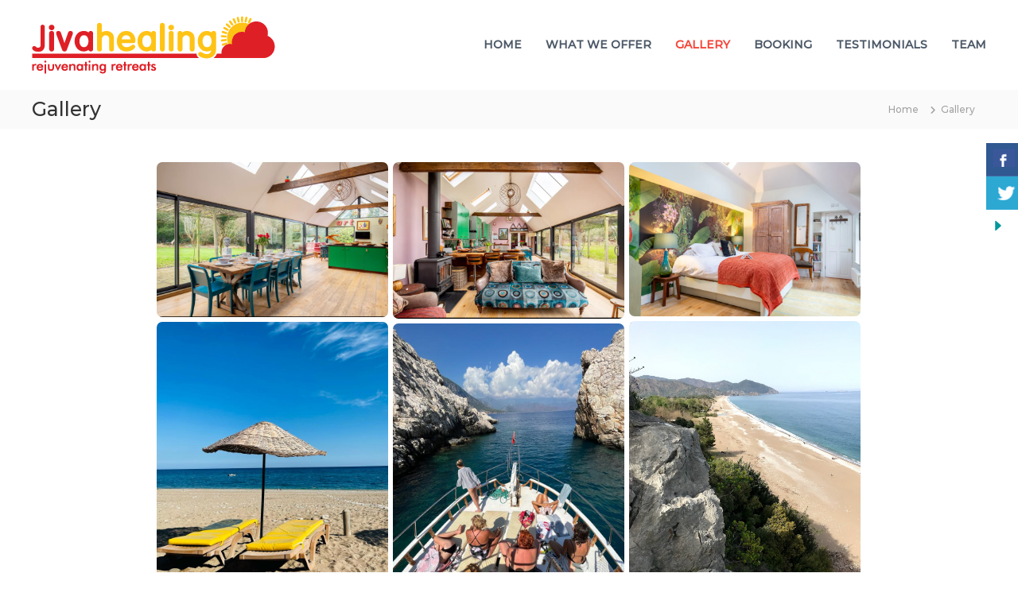

--- FILE ---
content_type: text/html; charset=UTF-8
request_url: https://jivahealing.com/gallery/
body_size: 11976
content:
<!DOCTYPE html>
<html lang="en">
<head>
<meta charset="UTF-8">
<meta name="viewport" content="width=device-width, initial-scale=1">
<link rel="profile" href="https://gmpg.org/xfn/11">

<meta name='robots' content='index, follow, max-image-preview:large, max-snippet:-1, max-video-preview:-1' />

	<!-- This site is optimized with the Yoast SEO plugin v26.8 - https://yoast.com/product/yoast-seo-wordpress/ -->
	<title>Gallery - Jiva Healing</title>
	<link rel="canonical" href="https://jivahealing.com/gallery/" />
	<meta property="og:locale" content="en_US" />
	<meta property="og:type" content="article" />
	<meta property="og:title" content="Gallery - Jiva Healing" />
	<meta property="og:url" content="https://jivahealing.com/gallery/" />
	<meta property="og:site_name" content="Jiva Healing" />
	<meta property="article:publisher" content="https://www.facebook.com/profile.php?id=100063603353682" />
	<meta property="article:modified_time" content="2023-01-05T05:07:07+00:00" />
	<meta property="og:image" content="https://jivahealing.com/wp-content/uploads/2023/01/Brock-kitchen-2.png" />
	<meta name="twitter:card" content="summary_large_image" />
	<meta name="twitter:label1" content="Est. reading time" />
	<meta name="twitter:data1" content="7 minutes" />
	<script type="application/ld+json" class="yoast-schema-graph">{"@context":"https://schema.org","@graph":[{"@type":"WebPage","@id":"https://jivahealing.com/gallery/","url":"https://jivahealing.com/gallery/","name":"Gallery - Jiva Healing","isPartOf":{"@id":"https://jivahealing.com/#website"},"primaryImageOfPage":{"@id":"https://jivahealing.com/gallery/#primaryimage"},"image":{"@id":"https://jivahealing.com/gallery/#primaryimage"},"thumbnailUrl":"https://jivahealing.com/wp-content/uploads/2023/01/Brock-kitchen-2.png","datePublished":"2020-02-27T07:04:51+00:00","dateModified":"2023-01-05T05:07:07+00:00","breadcrumb":{"@id":"https://jivahealing.com/gallery/#breadcrumb"},"inLanguage":"en","potentialAction":[{"@type":"ReadAction","target":["https://jivahealing.com/gallery/"]}]},{"@type":"ImageObject","inLanguage":"en","@id":"https://jivahealing.com/gallery/#primaryimage","url":"https://jivahealing.com/wp-content/uploads/2023/01/Brock-kitchen-2.png","contentUrl":"https://jivahealing.com/wp-content/uploads/2023/01/Brock-kitchen-2.png","width":1680,"height":1124},{"@type":"BreadcrumbList","@id":"https://jivahealing.com/gallery/#breadcrumb","itemListElement":[{"@type":"ListItem","position":1,"name":"Home","item":"https://jivahealing.com/"},{"@type":"ListItem","position":2,"name":"Gallery"}]},{"@type":"WebSite","@id":"https://jivahealing.com/#website","url":"https://jivahealing.com/","name":"Jiva Healing","description":"Rejuvenating Retreats","publisher":{"@id":"https://jivahealing.com/#organization"},"potentialAction":[{"@type":"SearchAction","target":{"@type":"EntryPoint","urlTemplate":"https://jivahealing.com/?s={search_term_string}"},"query-input":{"@type":"PropertyValueSpecification","valueRequired":true,"valueName":"search_term_string"}}],"inLanguage":"en"},{"@type":"Organization","@id":"https://jivahealing.com/#organization","name":"Jiva Healing","url":"https://jivahealing.com/","logo":{"@type":"ImageObject","inLanguage":"en","@id":"https://jivahealing.com/#/schema/logo/image/","url":"https://jivahealing.com/wp-content/uploads/2020/02/jiva_healing_new_logo.gif","contentUrl":"https://jivahealing.com/wp-content/uploads/2020/02/jiva_healing_new_logo.gif","width":306,"height":73,"caption":"Jiva Healing"},"image":{"@id":"https://jivahealing.com/#/schema/logo/image/"},"sameAs":["https://www.facebook.com/profile.php?id=100063603353682"]}]}</script>
	<!-- / Yoast SEO plugin. -->


<link rel="alternate" type="application/rss+xml" title="Jiva Healing &raquo; Feed" href="https://jivahealing.com/feed/" />
<link rel="alternate" title="oEmbed (JSON)" type="application/json+oembed" href="https://jivahealing.com/wp-json/oembed/1.0/embed?url=https%3A%2F%2Fjivahealing.com%2Fgallery%2F" />
<link rel="alternate" title="oEmbed (XML)" type="text/xml+oembed" href="https://jivahealing.com/wp-json/oembed/1.0/embed?url=https%3A%2F%2Fjivahealing.com%2Fgallery%2F&#038;format=xml" />
<style id='wp-img-auto-sizes-contain-inline-css' type='text/css'>
img:is([sizes=auto i],[sizes^="auto," i]){contain-intrinsic-size:3000px 1500px}
/*# sourceURL=wp-img-auto-sizes-contain-inline-css */
</style>
<style id='wp-block-library-inline-css' type='text/css'>
:root{--wp-block-synced-color:#7a00df;--wp-block-synced-color--rgb:122,0,223;--wp-bound-block-color:var(--wp-block-synced-color);--wp-editor-canvas-background:#ddd;--wp-admin-theme-color:#007cba;--wp-admin-theme-color--rgb:0,124,186;--wp-admin-theme-color-darker-10:#006ba1;--wp-admin-theme-color-darker-10--rgb:0,107,160.5;--wp-admin-theme-color-darker-20:#005a87;--wp-admin-theme-color-darker-20--rgb:0,90,135;--wp-admin-border-width-focus:2px}@media (min-resolution:192dpi){:root{--wp-admin-border-width-focus:1.5px}}.wp-element-button{cursor:pointer}:root .has-very-light-gray-background-color{background-color:#eee}:root .has-very-dark-gray-background-color{background-color:#313131}:root .has-very-light-gray-color{color:#eee}:root .has-very-dark-gray-color{color:#313131}:root .has-vivid-green-cyan-to-vivid-cyan-blue-gradient-background{background:linear-gradient(135deg,#00d084,#0693e3)}:root .has-purple-crush-gradient-background{background:linear-gradient(135deg,#34e2e4,#4721fb 50%,#ab1dfe)}:root .has-hazy-dawn-gradient-background{background:linear-gradient(135deg,#faaca8,#dad0ec)}:root .has-subdued-olive-gradient-background{background:linear-gradient(135deg,#fafae1,#67a671)}:root .has-atomic-cream-gradient-background{background:linear-gradient(135deg,#fdd79a,#004a59)}:root .has-nightshade-gradient-background{background:linear-gradient(135deg,#330968,#31cdcf)}:root .has-midnight-gradient-background{background:linear-gradient(135deg,#020381,#2874fc)}:root{--wp--preset--font-size--normal:16px;--wp--preset--font-size--huge:42px}.has-regular-font-size{font-size:1em}.has-larger-font-size{font-size:2.625em}.has-normal-font-size{font-size:var(--wp--preset--font-size--normal)}.has-huge-font-size{font-size:var(--wp--preset--font-size--huge)}.has-text-align-center{text-align:center}.has-text-align-left{text-align:left}.has-text-align-right{text-align:right}.has-fit-text{white-space:nowrap!important}#end-resizable-editor-section{display:none}.aligncenter{clear:both}.items-justified-left{justify-content:flex-start}.items-justified-center{justify-content:center}.items-justified-right{justify-content:flex-end}.items-justified-space-between{justify-content:space-between}.screen-reader-text{border:0;clip-path:inset(50%);height:1px;margin:-1px;overflow:hidden;padding:0;position:absolute;width:1px;word-wrap:normal!important}.screen-reader-text:focus{background-color:#ddd;clip-path:none;color:#444;display:block;font-size:1em;height:auto;left:5px;line-height:normal;padding:15px 23px 14px;text-decoration:none;top:5px;width:auto;z-index:100000}html :where(.has-border-color){border-style:solid}html :where([style*=border-top-color]){border-top-style:solid}html :where([style*=border-right-color]){border-right-style:solid}html :where([style*=border-bottom-color]){border-bottom-style:solid}html :where([style*=border-left-color]){border-left-style:solid}html :where([style*=border-width]){border-style:solid}html :where([style*=border-top-width]){border-top-style:solid}html :where([style*=border-right-width]){border-right-style:solid}html :where([style*=border-bottom-width]){border-bottom-style:solid}html :where([style*=border-left-width]){border-left-style:solid}html :where(img[class*=wp-image-]){height:auto;max-width:100%}:where(figure){margin:0 0 1em}html :where(.is-position-sticky){--wp-admin--admin-bar--position-offset:var(--wp-admin--admin-bar--height,0px)}@media screen and (max-width:600px){html :where(.is-position-sticky){--wp-admin--admin-bar--position-offset:0px}}

/*# sourceURL=wp-block-library-inline-css */
</style><link rel='stylesheet' id='coblocks-frontend-css' href='https://jivahealing.com/wp-content/plugins/coblocks/dist/style-coblocks-1.css?ver=3.1.16' type='text/css' media='all' />
<style id='global-styles-inline-css' type='text/css'>
:root{--wp--preset--aspect-ratio--square: 1;--wp--preset--aspect-ratio--4-3: 4/3;--wp--preset--aspect-ratio--3-4: 3/4;--wp--preset--aspect-ratio--3-2: 3/2;--wp--preset--aspect-ratio--2-3: 2/3;--wp--preset--aspect-ratio--16-9: 16/9;--wp--preset--aspect-ratio--9-16: 9/16;--wp--preset--color--black: #000000;--wp--preset--color--cyan-bluish-gray: #abb8c3;--wp--preset--color--white: #ffffff;--wp--preset--color--pale-pink: #f78da7;--wp--preset--color--vivid-red: #cf2e2e;--wp--preset--color--luminous-vivid-orange: #ff6900;--wp--preset--color--luminous-vivid-amber: #fcb900;--wp--preset--color--light-green-cyan: #7bdcb5;--wp--preset--color--vivid-green-cyan: #00d084;--wp--preset--color--pale-cyan-blue: #8ed1fc;--wp--preset--color--vivid-cyan-blue: #0693e3;--wp--preset--color--vivid-purple: #9b51e0;--wp--preset--gradient--vivid-cyan-blue-to-vivid-purple: linear-gradient(135deg,rgb(6,147,227) 0%,rgb(155,81,224) 100%);--wp--preset--gradient--light-green-cyan-to-vivid-green-cyan: linear-gradient(135deg,rgb(122,220,180) 0%,rgb(0,208,130) 100%);--wp--preset--gradient--luminous-vivid-amber-to-luminous-vivid-orange: linear-gradient(135deg,rgb(252,185,0) 0%,rgb(255,105,0) 100%);--wp--preset--gradient--luminous-vivid-orange-to-vivid-red: linear-gradient(135deg,rgb(255,105,0) 0%,rgb(207,46,46) 100%);--wp--preset--gradient--very-light-gray-to-cyan-bluish-gray: linear-gradient(135deg,rgb(238,238,238) 0%,rgb(169,184,195) 100%);--wp--preset--gradient--cool-to-warm-spectrum: linear-gradient(135deg,rgb(74,234,220) 0%,rgb(151,120,209) 20%,rgb(207,42,186) 40%,rgb(238,44,130) 60%,rgb(251,105,98) 80%,rgb(254,248,76) 100%);--wp--preset--gradient--blush-light-purple: linear-gradient(135deg,rgb(255,206,236) 0%,rgb(152,150,240) 100%);--wp--preset--gradient--blush-bordeaux: linear-gradient(135deg,rgb(254,205,165) 0%,rgb(254,45,45) 50%,rgb(107,0,62) 100%);--wp--preset--gradient--luminous-dusk: linear-gradient(135deg,rgb(255,203,112) 0%,rgb(199,81,192) 50%,rgb(65,88,208) 100%);--wp--preset--gradient--pale-ocean: linear-gradient(135deg,rgb(255,245,203) 0%,rgb(182,227,212) 50%,rgb(51,167,181) 100%);--wp--preset--gradient--electric-grass: linear-gradient(135deg,rgb(202,248,128) 0%,rgb(113,206,126) 100%);--wp--preset--gradient--midnight: linear-gradient(135deg,rgb(2,3,129) 0%,rgb(40,116,252) 100%);--wp--preset--font-size--small: 13px;--wp--preset--font-size--medium: 20px;--wp--preset--font-size--large: 36px;--wp--preset--font-size--x-large: 42px;--wp--preset--spacing--20: 0.44rem;--wp--preset--spacing--30: 0.67rem;--wp--preset--spacing--40: 1rem;--wp--preset--spacing--50: 1.5rem;--wp--preset--spacing--60: 2.25rem;--wp--preset--spacing--70: 3.38rem;--wp--preset--spacing--80: 5.06rem;--wp--preset--shadow--natural: 6px 6px 9px rgba(0, 0, 0, 0.2);--wp--preset--shadow--deep: 12px 12px 50px rgba(0, 0, 0, 0.4);--wp--preset--shadow--sharp: 6px 6px 0px rgba(0, 0, 0, 0.2);--wp--preset--shadow--outlined: 6px 6px 0px -3px rgb(255, 255, 255), 6px 6px rgb(0, 0, 0);--wp--preset--shadow--crisp: 6px 6px 0px rgb(0, 0, 0);}:where(.is-layout-flex){gap: 0.5em;}:where(.is-layout-grid){gap: 0.5em;}body .is-layout-flex{display: flex;}.is-layout-flex{flex-wrap: wrap;align-items: center;}.is-layout-flex > :is(*, div){margin: 0;}body .is-layout-grid{display: grid;}.is-layout-grid > :is(*, div){margin: 0;}:where(.wp-block-columns.is-layout-flex){gap: 2em;}:where(.wp-block-columns.is-layout-grid){gap: 2em;}:where(.wp-block-post-template.is-layout-flex){gap: 1.25em;}:where(.wp-block-post-template.is-layout-grid){gap: 1.25em;}.has-black-color{color: var(--wp--preset--color--black) !important;}.has-cyan-bluish-gray-color{color: var(--wp--preset--color--cyan-bluish-gray) !important;}.has-white-color{color: var(--wp--preset--color--white) !important;}.has-pale-pink-color{color: var(--wp--preset--color--pale-pink) !important;}.has-vivid-red-color{color: var(--wp--preset--color--vivid-red) !important;}.has-luminous-vivid-orange-color{color: var(--wp--preset--color--luminous-vivid-orange) !important;}.has-luminous-vivid-amber-color{color: var(--wp--preset--color--luminous-vivid-amber) !important;}.has-light-green-cyan-color{color: var(--wp--preset--color--light-green-cyan) !important;}.has-vivid-green-cyan-color{color: var(--wp--preset--color--vivid-green-cyan) !important;}.has-pale-cyan-blue-color{color: var(--wp--preset--color--pale-cyan-blue) !important;}.has-vivid-cyan-blue-color{color: var(--wp--preset--color--vivid-cyan-blue) !important;}.has-vivid-purple-color{color: var(--wp--preset--color--vivid-purple) !important;}.has-black-background-color{background-color: var(--wp--preset--color--black) !important;}.has-cyan-bluish-gray-background-color{background-color: var(--wp--preset--color--cyan-bluish-gray) !important;}.has-white-background-color{background-color: var(--wp--preset--color--white) !important;}.has-pale-pink-background-color{background-color: var(--wp--preset--color--pale-pink) !important;}.has-vivid-red-background-color{background-color: var(--wp--preset--color--vivid-red) !important;}.has-luminous-vivid-orange-background-color{background-color: var(--wp--preset--color--luminous-vivid-orange) !important;}.has-luminous-vivid-amber-background-color{background-color: var(--wp--preset--color--luminous-vivid-amber) !important;}.has-light-green-cyan-background-color{background-color: var(--wp--preset--color--light-green-cyan) !important;}.has-vivid-green-cyan-background-color{background-color: var(--wp--preset--color--vivid-green-cyan) !important;}.has-pale-cyan-blue-background-color{background-color: var(--wp--preset--color--pale-cyan-blue) !important;}.has-vivid-cyan-blue-background-color{background-color: var(--wp--preset--color--vivid-cyan-blue) !important;}.has-vivid-purple-background-color{background-color: var(--wp--preset--color--vivid-purple) !important;}.has-black-border-color{border-color: var(--wp--preset--color--black) !important;}.has-cyan-bluish-gray-border-color{border-color: var(--wp--preset--color--cyan-bluish-gray) !important;}.has-white-border-color{border-color: var(--wp--preset--color--white) !important;}.has-pale-pink-border-color{border-color: var(--wp--preset--color--pale-pink) !important;}.has-vivid-red-border-color{border-color: var(--wp--preset--color--vivid-red) !important;}.has-luminous-vivid-orange-border-color{border-color: var(--wp--preset--color--luminous-vivid-orange) !important;}.has-luminous-vivid-amber-border-color{border-color: var(--wp--preset--color--luminous-vivid-amber) !important;}.has-light-green-cyan-border-color{border-color: var(--wp--preset--color--light-green-cyan) !important;}.has-vivid-green-cyan-border-color{border-color: var(--wp--preset--color--vivid-green-cyan) !important;}.has-pale-cyan-blue-border-color{border-color: var(--wp--preset--color--pale-cyan-blue) !important;}.has-vivid-cyan-blue-border-color{border-color: var(--wp--preset--color--vivid-cyan-blue) !important;}.has-vivid-purple-border-color{border-color: var(--wp--preset--color--vivid-purple) !important;}.has-vivid-cyan-blue-to-vivid-purple-gradient-background{background: var(--wp--preset--gradient--vivid-cyan-blue-to-vivid-purple) !important;}.has-light-green-cyan-to-vivid-green-cyan-gradient-background{background: var(--wp--preset--gradient--light-green-cyan-to-vivid-green-cyan) !important;}.has-luminous-vivid-amber-to-luminous-vivid-orange-gradient-background{background: var(--wp--preset--gradient--luminous-vivid-amber-to-luminous-vivid-orange) !important;}.has-luminous-vivid-orange-to-vivid-red-gradient-background{background: var(--wp--preset--gradient--luminous-vivid-orange-to-vivid-red) !important;}.has-very-light-gray-to-cyan-bluish-gray-gradient-background{background: var(--wp--preset--gradient--very-light-gray-to-cyan-bluish-gray) !important;}.has-cool-to-warm-spectrum-gradient-background{background: var(--wp--preset--gradient--cool-to-warm-spectrum) !important;}.has-blush-light-purple-gradient-background{background: var(--wp--preset--gradient--blush-light-purple) !important;}.has-blush-bordeaux-gradient-background{background: var(--wp--preset--gradient--blush-bordeaux) !important;}.has-luminous-dusk-gradient-background{background: var(--wp--preset--gradient--luminous-dusk) !important;}.has-pale-ocean-gradient-background{background: var(--wp--preset--gradient--pale-ocean) !important;}.has-electric-grass-gradient-background{background: var(--wp--preset--gradient--electric-grass) !important;}.has-midnight-gradient-background{background: var(--wp--preset--gradient--midnight) !important;}.has-small-font-size{font-size: var(--wp--preset--font-size--small) !important;}.has-medium-font-size{font-size: var(--wp--preset--font-size--medium) !important;}.has-large-font-size{font-size: var(--wp--preset--font-size--large) !important;}.has-x-large-font-size{font-size: var(--wp--preset--font-size--x-large) !important;}
/*# sourceURL=global-styles-inline-css */
</style>

<style id='classic-theme-styles-inline-css' type='text/css'>
/*! This file is auto-generated */
.wp-block-button__link{color:#fff;background-color:#32373c;border-radius:9999px;box-shadow:none;text-decoration:none;padding:calc(.667em + 2px) calc(1.333em + 2px);font-size:1.125em}.wp-block-file__button{background:#32373c;color:#fff;text-decoration:none}
/*# sourceURL=/wp-includes/css/classic-themes.min.css */
</style>
<link rel='stylesheet' id='coblocks-extensions-css' href='https://jivahealing.com/wp-content/plugins/coblocks/dist/style-coblocks-extensions.css?ver=3.1.16' type='text/css' media='all' />
<link rel='stylesheet' id='coblocks-animation-css' href='https://jivahealing.com/wp-content/plugins/coblocks/dist/style-coblocks-animation.css?ver=2677611078ee87eb3b1c' type='text/css' media='all' />
<link rel='stylesheet' id='csbwf_sidebar_style-css' href='https://jivahealing.com/wp-content/plugins/custom-share-buttons-with-floating-sidebar/css/csbwfs.css?ver=6.9' type='text/css' media='all' />
<link rel='stylesheet' id='wp-components-css' href='https://jivahealing.com/wp-includes/css/dist/components/style.min.css?ver=6.9' type='text/css' media='all' />
<link rel='stylesheet' id='godaddy-styles-css' href='https://jivahealing.com/wp-content/plugins/coblocks/includes/Dependencies/GoDaddy/Styles/build/latest.css?ver=2.0.2' type='text/css' media='all' />
<link rel='stylesheet' id='font-awesome-4-css' href='https://jivahealing.com/wp-content/themes/flash/css/v4-shims.min.css?ver=4.7.0' type='text/css' media='all' />
<link rel='stylesheet' id='font-awesome-all-css' href='https://jivahealing.com/wp-content/themes/flash/css/all.min.css?ver=6.7.2' type='text/css' media='all' />
<link rel='stylesheet' id='font-awesome-solid-css' href='https://jivahealing.com/wp-content/themes/flash/css/solid.min.css?ver=6.7.2' type='text/css' media='all' />
<link rel='stylesheet' id='font-awesome-regular-css' href='https://jivahealing.com/wp-content/themes/flash/css/regular.min.css?ver=6.7.2' type='text/css' media='all' />
<link rel='stylesheet' id='font-awesome-brands-css' href='https://jivahealing.com/wp-content/themes/flash/css/brands.min.css?ver=6.7.2' type='text/css' media='all' />
<link rel='stylesheet' id='flash-style-css' href='https://jivahealing.com/wp-content/themes/flash/style.css?ver=6.9' type='text/css' media='all' />
<style id='flash-style-inline-css' type='text/css'>
	/* Predefined Color Schemes CSS */

	/* Background Color */
	body {
		background-color: #ffffff;
	}

	/* Link Color */
	#site-navigation ul li:hover > a, #site-navigation ul li.current-menu-item > a, #site-navigation ul li.current_page_item > a, #site-navigation ul li.current_page_ancestor > a, #site-navigation ul li.current-menu-ancestor > a, #site-navigation ul.sub-menu li:hover > a,#site-navigation ul li ul.sub-menu li.menu-item-has-children ul li:hover > a,#site-navigation ul li ul.sub-menu li.menu-item-has-children:hover > .menu-item,body.transparent #masthead .header-bottom #site-navigation ul li:hover > .menu-item,body.transparent #masthead .header-bottom #site-navigation ul li:hover > a,body.transparent #masthead .header-bottom #site-navigation ul.sub-menu li:hover > a,body.transparent #masthead .header-bottom #site-navigation ul.sub-menu li.menu-item-has-children ul li:hover > a,body.transparent.header-sticky #masthead-sticky-wrapper #masthead .header-bottom #site-navigation ul.sub-menu li > a:hover,.tg-service-widget .service-title-wrap a:hover,.tg-service-widget .service-more,.feature-product-section .button-group button:hover ,.fun-facts-section .fun-facts-icon-wrap,.fun-facts-section .tg-fun-facts-widget.tg-fun-facts-layout-2 .counter-wrapper,.blog-section .tg-blog-widget-layout-2 .blog-content .read-more-container .read-more a,footer.footer-layout #top-footer .widget-title::first-letter,footer.footer-layout #top-footer .widget ul li a:hover,footer.footer-layout #bottom-footer .copyright .copyright-text a:hover,footer.footer-layout #bottom-footer .footer-menu ul li a:hover,.archive #primary .entry-content-block h2.entry-title a:hover,.blog #primary .entry-content-block h2.entry-title a:hover,#secondary .widget ul li a:hover,.woocommerce-Price-amount.amount,.team-wrapper .team-content-wrapper .team-social a:hover,.testimonial-container .testimonial-wrapper .testimonial-slide .testominial-content-wrapper .testimonial-icon,.footer-menu li a:hover,.tg-feature-product-filter-layout .button.is-checked:hover,.testimonial-container .testimonial-icon,#site-navigation ul li.menu-item-has-children:hover > .sub-toggle,#secondary .widget ul li a,#comments .comment-list article.comment-body .reply a,.tg-slider-widget .btn-wrapper a{
		color: #F54337;
	}

	.feature-product-section .tg-feature-product-layout-2 .tg-container .tg-column-wrapper .tg-feature-product-widget .featured-image-desc, #respond #commentform .form-submit input:hover, .blog-section .tg-blog-widget-layout-1 .tg-blog-widget:hover,#scroll-up,.header-bottom .search-wrap .search-box .searchform .btn:hover,.header-bottom .cart-wrap .flash-cart-views a span,body.transparent #masthead .header-bottom #site-navigation ul li a::before,.tg-slider-widget.slider-dark .btn-wrapper a:hover,.section-title:after,.about-section .about-content-wrapper .btn-wrapper a,.tg-service-widget .service-icon-wrap,.team-wrapper .team-content-wrapper .team-designation:after,.call-to-action-section .btn-wrapper a:hover,.blog-section .tg-blog-widget-layout-1:hover,.blog-section .tg-blog-widget-layout-2 .post-image .entry-date,.blog-section .tg-blog-widget-layout-2 .blog-content .post-readmore,.pricing-table-section .tg-pricing-table-widget:hover,.pricing-table-section .tg-pricing-table-widget.tg-pricing-table-layout-2 .pricing,.pricing-table-section .tg-pricing-table-widget.tg-pricing-table-layout-2 .btn-wrapper a,footer.footer-layout #top-footer .widget_tag_cloud .tagcloud a:hover,#secondary .widget-title:after,#secondary .searchform .btn:hover,#primary .searchform .btn:hover,  #respond #commentform .form-submit input,.woocommerce ul.products li.product .onsale,.woocommerce ul.products li.product .button,.woocommerce #respond input#submit.alt,.woocommerce a.button.alt,.woocommerce button.button.alt,.woocommerce input.button.alt,.added_to_cart.wc-forward,.testimonial-container .swiper-pagination.testimonial-pager .swiper-pagination-bullet:hover, .testimonial-container .swiper-pagination.testimonial-pager .swiper-pagination-bullet.swiper-pagination-bullet-active,.header-bottom .searchform .btn,.navigation .nav-links a:hover, .bttn:hover, button, input[type="button"]:hover, input[type="reset"]:hover, input[type="submit"]:hover,.tg-slider-widget .btn-wrapper a:hover  {
		background-color: #F54337;
	}
	body.transparent.header-sticky #masthead-sticky-wrapper #masthead .header-bottom .search-wrap .search-icon:hover, body.transparent #masthead .header-bottom .search-wrap .search-icon:hover, .header-bottom .search-wrap .search-icon:hover,#comments .comment-list article.comment-body .reply a::before,.tg-slider-widget .btn-wrapper a, .tg-slider-widget .btn-wrapper a:hover {
	  border-color: #F54337;
	}
	body.transparent.header-sticky #masthead-sticky-wrapper.is-sticky #masthead .header-bottom #site-navigation ul li.current-flash-item a,#site-navigation ul li.current-flash-item a, body.transparent.header-sticky #masthead-sticky-wrapper #masthead .header-bottom .search-wrap .search-icon:hover, body.transparent #masthead .header-bottom .search-wrap .search-icon:hover, .header-bottom .search-wrap .search-icon:hover {
	  color: #F54337;
	}
	.tg-slider-widget.slider-dark .btn-wrapper a:hover,.call-to-action-section .btn-wrapper a:hover,footer.footer-layout #top-footer .widget_tag_cloud .tagcloud a:hover {
		border-color: #F54337;
	}
	body.transparent.header-sticky #masthead-sticky-wrapper #masthead .header-bottom #site-navigation ul li:hover > a,body.transparent #masthead .header-bottom #site-navigation ul li:hover .sub-toggle{
		color: #F54337;
	}

	.tg-service-widget .service-icon-wrap:after{
			border-top-color: #F54337;
		}

	.feature-product-section .tg-feature-product-widget .featured-image-desc::before,.blog-section .row:nth-child(odd) .tg-blog-widget:hover .post-image::before,.blog-section .row:nth-child(2n) .tg-blog-widget:hover .post-image::before{
			border-right-color: #F54337;
		}

	.feature-product-section .tg-feature-product-widget .featured-image-desc::before,.blog-section .row:nth-child(odd) .tg-blog-widget:hover .post-image::before,footer.footer-layout #top-footer .widget-title{
		border-left-color: #F54337;
	}

	/* Main Text Color */
	.tg-slider-widget .swiper-button-next::before,.tg-slider-widget .swiper-button-prev::before,.tg-slider-widget .caption-title,.section-title-wrapper .section-title,.tg-service-widget .service-title-wrap a ,.team-wrapper .team-content-wrapper .team-title a,.testimonial-container .testimonial-wrapper .testimonial-slide .testimonial-client-detail .client-detail-block .testimonial-title,.blog-section .row:nth-child(odd) .blog-content .entry-title a,.blog-section .row:nth-child(even) .blog-content .entry-title a,.blog-section .tg-blog-widget:hover .blog-content .entry-title a:hover,.blog-section .tg-blog-widget-layout-2 .tg-blog-widget:hover .blog-content .entry-title a,.pricing-table-section .tg-pricing-table-widget .pricing-table-title ,.pricing-table-section .tg-pricing-table-widget .pricing,.pricing-table-section .tg-pricing-table-widget .btn-wrapper a,.pricing-table-section .tg-pricing-table-widget.standard .popular-batch,.single-post #primary .author-description .author-description-block .author-title,.section-title-wrapper .section-title,.tg-service-widget .service-title-wrap a,.tg-service-widget .service-title-wrap a,.blog-section .tg-blog-widget-layout-2 .entry-title a,.entry-content-block .entry-title a,.blog #primary .entry-content-block .entry-content,.breadcrumb-trail.breadcrumbs .trail-title,#secondary .widget-title,#secondary .widget ul li,.archive #primary .entry-content-block .entry-content,.entry-content, .entry-summary,#comments .comments-title,#comments .comment-list article.comment-body .comment-content,.comment-reply-title,.search .entry-title a,.section-title,.blog-section .row:nth-child(odd) .entry-summary,.blog-section .row:nth-child(even) .entry-summary,.blog-wrapper .entry-title a,.tg-blog-widget-layout-3 .entry-title a,.feature-product-section .tg-feature-product-widget .feature-title-wrap a,.team-wrapper .team-title,.testimonial-container .testimonial-content{
		color: #333333;
	}

	.header-bottom .search-wrap .search-box .searchform .btn,.testimonial-container .swiper-pagination.testimonial-pager .swiper-pagination-bullet{
		background-color: #333333;
	}

	.feature-product-section .tg-feature-product-layout-2 .tg-container .tg-column-wrapper .tg-feature-product-widget .featured-image-desc::before{
		border-right-color: #333333;
	}

	/* Secondary Text Color */
	.tg-service-widget .service-content-wrap,.section-title-wrapper .section-description,.team-wrapper .team-content-wrapper .team-content,.testimonial-container .testimonial-wrapper .testimonial-slide .testominial-content-wrapper .testimonial-content, button, input, select, textarea,.entry-meta a,.cat-links a,.entry-footer a,.entry-meta span,.single .entry-content-block .entry-footer span a,.single .entry-content-block .entry-footer span,#comments .comment-list article.comment-body .comment-metadata a,#comments .comment-list article.comment-body .comment-author,#respond #commentform p,.testimonial-container .testimonial-degicnation,.fun-facts-section .fun-facts-title-wrap,.blog-section .row:nth-child(odd) .entry-meta a,.blog-section .row:nth-child(even) .entry-meta a,.tg-blog-widget-layout-2 .read-more-container .entry-author a,.blog-section .tg-blog-widget-layout-2 .read-more-container .entry-author,.tg-slider-widget .caption-desc {
		color: #777777;
	}

	@media(max-width: 980px){
		#site-navigation ul li.menu-item-has-children .sub-toggle {
			background-color: #F54337;
		}
	}

	@media screen and (min-width: 56.875em) {
		.main-navigation li:hover > a,
		.main-navigation li.focus > a {
			color: #F54337;
		}

		.main-navigation ul ul,
		.main-navigation ul ul li {
			border-color: rgba( 51, 51, 51, 0.2);
		}

		.main-navigation ul ul:before {
			border-top-color: rgba( 51, 51, 51, 0.2);
			border-bottom-color: rgba( 51, 51, 51, 0.2);
		}
	}


	/* Custom Link Color */
	#site-navigation ul li:hover > a, #site-navigation ul li.current-menu-item > a, #site-navigation ul li.current_page_item > a, #site-navigation ul li.current_page_ancestor > a, #site-navigation ul li.current-menu-ancestor > a,#site-navigation ul.sub-menu li:hover > a,#site-navigation ul li ul.sub-menu li.menu-item-has-children ul li:hover > a,#site-navigation ul li ul.sub-menu li.menu-item-has-children:hover > .menu-item,body.transparent #masthead .header-bottom #site-navigation ul li:hover > .menu-item,body.transparent #masthead .header-bottom #site-navigation ul li:hover > a,body.transparent #masthead .header-bottom #site-navigation ul.sub-menu li:hover > a,body.transparent #masthead .header-bottom #site-navigation ul.sub-menu li.menu-item-has-children ul li:hover > a,body.transparent.header-sticky #masthead-sticky-wrapper #masthead .header-bottom #site-navigation ul.sub-menu li > a:hover,.tg-service-widget .service-title-wrap a:hover,.tg-service-widget .service-more,.feature-product-section .button-group button:hover ,.fun-facts-section .fun-facts-icon-wrap,.fun-facts-section .tg-fun-facts-widget.tg-fun-facts-layout-2 .counter-wrapper,.blog-section .tg-blog-widget-layout-2 .blog-content .read-more-container .read-more a,footer.footer-layout #top-footer .widget-title::first-letter,footer.footer-layout #top-footer .widget ul li a:hover,footer.footer-layout #bottom-footer .copyright .copyright-text a:hover,footer.footer-layout #bottom-footer .footer-menu ul li a:hover,.archive #primary .entry-content-block h2.entry-title a:hover,.blog #primary .entry-content-block h2.entry-title a:hover,#secondary .widget ul li a:hover,.woocommerce-Price-amount.amount,.team-wrapper .team-content-wrapper .team-social a:hover,.testimonial-container .testimonial-wrapper .testimonial-slide .testominial-content-wrapper .testimonial-icon,.footer-menu li a:hover,.tg-feature-product-filter-layout .button.is-checked:hover,.testimonial-container .testimonial-icon,#site-navigation ul li.menu-item-has-children:hover > .sub-toggle,.woocommerce-error::before, .woocommerce-info::before, .woocommerce-message::before,#primary .post .entry-content-block .entry-meta a:hover,#primary .post .entry-content-block .entry-meta span:hover,.entry-meta span:hover a,.post .entry-content-block .entry-footer span a:hover,#secondary .widget ul li a,#comments .comment-list article.comment-body .reply a,.tg-slider-widget .btn-wrapper a,.entry-content a, .related-posts-wrapper .entry-title a:hover,
		.related-posts-wrapper .entry-meta > span a:hover{
			color: #f54337;
	}

	.blog-section .tg-blog-widget-layout-1 .tg-blog-widget:hover, #scroll-up,.header-bottom .search-wrap .search-box .searchform .btn:hover,.header-bottom .cart-wrap .flash-cart-views a span,body.transparent #masthead .header-bottom #site-navigation ul li a::before,.tg-slider-widget.slider-dark .btn-wrapper a:hover, .section-title:after,.about-section .about-content-wrapper .btn-wrapper a,.tg-service-widget .service-icon-wrap,.team-wrapper .team-content-wrapper .team-designation:after,.call-to-action-section .btn-wrapper a:hover,.blog-section .tg-blog-widget-layout-1:hover,.blog-section .tg-blog-widget-layout-2 .post-image .entry-date,.blog-section .tg-blog-widget-layout-2 .blog-content .post-readmore,.pricing-table-section .tg-pricing-table-widget:hover,.pricing-table-section .tg-pricing-table-widget.tg-pricing-table-layout-2 .pricing,.pricing-table-section .tg-pricing-table-widget.tg-pricing-table-layout-2 .btn-wrapper a,footer.footer-layout #top-footer .widget_tag_cloud .tagcloud a:hover,#secondary .widget-title:after, #secondary .searchform .btn:hover,#primary .searchform .btn:hover,  #respond #commentform .form-submit input,.woocommerce span.onsale, .woocommerce ul.products li.product .onsale,.woocommerce ul.products li.product .button,.woocommerce #respond input#submit.alt,.woocommerce a.button.alt,.woocommerce button.button.alt,.woocommerce input.button.alt,.added_to_cart.wc-forward,.testimonial-container .swiper-pagination.testimonial-pager .swiper-pagination-bullet:hover, .testimonial-container .swiper-pagination.testimonial-pager .swiper-pagination-bullet.swiper-pagination-bullet-active,.header-bottom .searchform .btn,.navigation .nav-links a:hover, .bttn:hover, button, input[type="button"]:hover, input[type="reset"]:hover, input[type="submit"]:hover,.tg-slider-widget .btn-wrapper a:hover  {
		background-color: #f54337;
	}
	.feature-product-section .tg-feature-product-layout-2 .tg-container .tg-column-wrapper .tg-feature-product-widget .featured-image-desc, .tg-team-widget.tg-team-layout-3 .team-wrapper .team-img .team-social {
		background-color: rgba( 245, 67, 55, 0.8);
	}
	#respond #commentform .form-submit input:hover{
	background-color: #e12f23;
	}

	.tg-slider-widget.slider-dark .btn-wrapper a:hover,.call-to-action-section .btn-wrapper a:hover,footer.footer-layout #top-footer .widget_tag_cloud .tagcloud a:hover,.woocommerce-error, .woocommerce-info, .woocommerce-message,#comments .comment-list article.comment-body .reply a::before,.tg-slider-widget .btn-wrapper a, .tg-slider-widget .btn-wrapper a:hover {
		border-color: #f54337;
	}
	body.transparent.header-sticky #masthead-sticky-wrapper.is-sticky #site-navigation ul li.current-flash-item a, #site-navigation ul li.current-flash-item a, body.transparent.header-sticky #masthead-sticky-wrapper #site-navigation ul li:hover > a,body.transparent #site-navigation ul li:hover .sub-toggle{
			color: #f54337;
		}

	.tg-service-widget .service-icon-wrap:after{
			border-top-color: #f54337;
		}
	body.transparent.header-sticky #masthead-sticky-wrapper .search-wrap .search-icon:hover, body.transparent .search-wrap .search-icon:hover, .header-bottom .search-wrap .search-icon:hover {
	  border-color: #f54337;
	}
	body.transparent.header-sticky #masthead-sticky-wrapper .search-wrap .search-icon:hover, body.transparent #masthead .header-bottom .search-wrap .search-icon:hover, .header-bottom .search-wrap .search-icon:hover,.breadcrumb-trail.breadcrumbs .trail-items li:first-child span:hover,.breadcrumb-trail.breadcrumbs .trail-items li span:hover a {
	  color: #f54337;
	}
	.woocommerce ul.products li.product .button:hover, .woocommerce #respond input#submit.alt:hover, .woocommerce a.button.alt:hover, .woocommerce button.button.alt:hover, .woocommerce input.button.alt:hover,.added_to_cart.wc-forward:hover{
		background-color: #e12f23;
	}
	#preloader-background span {
		background-color: #e12f23;
	}
	#preloader-background span {
		--primary-color : #e12f23;
	}
	.feature-product-section .tg-feature-product-widget .featured-image-desc::before,.blog-section .row:nth-child(odd) .tg-blog-widget:hover .post-image::before{
			border-right-color: #f54337;
		}
	.feature-product-section .tg-feature-product-widget .featured-image-desc::before,.blog-section .row:nth-child(odd) .tg-blog-widget:hover .post-image::before,footer.footer-layout #top-footer .widget-title,.blog-section .row:nth-child(2n) .tg-blog-widget:hover .post-image::before{
		border-left-color: #f54337;
	}
	.blog-section .tg-blog-widget-layout-2 .entry-title a:hover,
	.blog-section .tg-blog-widget-layout-2 .tg-blog-widget:hover .blog-content .entry-title a:hover,
	.tg-blog-widget-layout-2 .read-more-container .entry-author:hover a,
	.tg-blog-widget-layout-2 .read-more-container .entry-author:hover,
	.blog-section .tg-blog-widget-layout-2 .read-more-container .read-more:hover a{
			color: #e12f23;
		}

	.tg-service-widget .service-more:hover{
		color: #e12f23;
	}

	@media(max-width: 980px){
		#site-navigation ul li.menu-item-has-children span.sub-toggle {
			background-color: #f54337;
		}
	}

		@media screen and (min-width: 56.875em) {
			.main-navigation li:hover > a,
			.main-navigation li.focus > a {
				color: #f54337;
			}
		}
	

		/* Site Title */
		.site-branding {
			margin: 0 auto 0 0;
		}

		.site-branding .site-title,
		.site-description {
			clip: rect(1px, 1px, 1px, 1px);
			position: absolute !important;
			height: 1px;
			width: 1px;
			overflow: hidden;
		}
		.logo .logo-text{
			padding: 0;
		}
		
/*# sourceURL=flash-style-inline-css */
</style>
<link rel='stylesheet' id='responsive-css' href='https://jivahealing.com/wp-content/themes/flash/css/responsive.min.css?ver=6.9' type='text/css' media='' />
<link rel='stylesheet' id='tablepress-default-css' href='https://jivahealing.com/wp-content/tablepress-combined.min.css?ver=69' type='text/css' media='all' />
<script type="text/javascript" src="https://jivahealing.com/wp-includes/js/jquery/jquery.min.js?ver=3.7.1" id="jquery-core-js"></script>
<script type="text/javascript" id="jquery-core-js-after">
/* <![CDATA[ */

	  var windWidth=jQuery( window ).width();
	  //alert(windWidth);
	  var animateWidth;
	  var defaultAnimateWidth;	jQuery(document).ready(function() { 
	animateWidth="55";
    defaultAnimateWidth= animateWidth-10;
	animateHeight="49";
	defaultAnimateHeight= animateHeight-2;jQuery("div.csbwfsbtns a").hover(function(){
  jQuery(this).animate({width:animateWidth});
  },function(){
    jQuery(this).stop( true, true ).animate({width:defaultAnimateWidth});
  });jQuery("div.csbwfs-show").hide();
  jQuery("div.csbwfs-show a").click(function(){
    jQuery("div#csbwfs-social-inner").show(500);
     jQuery("div.csbwfs-show").hide(500);
    jQuery("div.csbwfs-hide").show(500);
    csbwfsSetCookie("csbwfs_show_hide_status","active","1");
  });
  
  jQuery("div.csbwfs-hide a").click(function(){
     jQuery("div.csbwfs-show").show(500);
      jQuery("div.csbwfs-hide").hide(500);
     jQuery("div#csbwfs-social-inner").hide(500);
     csbwfsSetCookie("csbwfs_show_hide_status","in_active","1");
  });var button_status=csbwfsGetCookie("csbwfs_show_hide_status");
    if (button_status =="in_active") {
      jQuery("div.csbwfs-show").show();
      jQuery("div.csbwfs-hide").hide();
     jQuery("div#csbwfs-social-inner").hide();
    } else {
      jQuery("div#csbwfs-social-inner").show();
     jQuery("div.csbwfs-show").hide();
    jQuery("div.csbwfs-hide").show();
    }});
 csbwfsCheckCookie();function csbwfsSetCookie(cname,cvalue,exdays) {
    var d = new Date();
    d.setTime(d.getTime() + (exdays*24*60*60*1000));
    var expires = "expires=" + d.toGMTString();
    document.cookie = cname+"="+cvalue+"; "+expires;
}

function csbwfsGetCookie(cname) {
    var name = cname + "=";
    var ca = document.cookie.split(';');
    for(var i=0; i<ca.length; i++) {
        var c = ca[i];
        while (c.charAt(0)==' ') c = c.substring(1);
        if (c.indexOf(name) != -1) {
            return c.substring(name.length, c.length);
        }
    }
    return "";
}

function csbwfsCheckCookie() {
	var hideshowhide = ""
    var button_status=csbwfsGetCookie("csbwfs_show_hide_status");
    if (button_status != "") {
        
    } else {
        csbwfsSetCookie("csbwfs_show_hide_status", "active",1);
    }
    if(hideshowhide=="yes")
    {
    csbwfsSetCookie("csbwfs_show_hide_status", "active",0);
    }
}

//# sourceURL=jquery-core-js-after
/* ]]> */
</script>
<script type="text/javascript" src="https://jivahealing.com/wp-includes/js/jquery/jquery-migrate.min.js?ver=3.4.1" id="jquery-migrate-js"></script>
<link rel="https://api.w.org/" href="https://jivahealing.com/wp-json/" /><link rel="alternate" title="JSON" type="application/json" href="https://jivahealing.com/wp-json/wp/v2/pages/162" /><link rel="EditURI" type="application/rsd+xml" title="RSD" href="https://jivahealing.com/xmlrpc.php?rsd" />
<meta name="generator" content="WordPress 6.9" />
<link rel='shortlink' href='https://jivahealing.com/?p=162' />
	<link rel="preconnect" href="https://fonts.googleapis.com">
	<link rel="preconnect" href="https://fonts.gstatic.com">
	<link rel="icon" href="https://jivahealing.com/wp-content/uploads/2022/09/jiva_healing_new_logo-75x75.png" sizes="32x32" />
<link rel="icon" href="https://jivahealing.com/wp-content/uploads/2022/09/jiva_healing_new_logo-300x300.png" sizes="192x192" />
<link rel="apple-touch-icon" href="https://jivahealing.com/wp-content/uploads/2022/09/jiva_healing_new_logo-300x300.png" />
<meta name="msapplication-TileImage" content="https://jivahealing.com/wp-content/uploads/2022/09/jiva_healing_new_logo-300x300.png" />
		<style type="text/css" id="wp-custom-css">
			.call-to-action-section .call-to-action-section-layout-2 .btn-wrapper a:first-child,.page-template-pagebuilder .breadcrumb-trail.breadcrumbs {
	margin: 0;
}

.single .entry-thumbnail {
    margin-top: 20px;
    width: 100%;
    display: none;
}

.entry-date {display: none;}

.blog-section .tg-blog-widget-layout-2 .read-more-container .entry-author {
    float: left;
    display: none;
    color: #8e8e8e;
	}

#top-footer {
    background-color:#C0402A;
    padding: 1px 0 0px;
}

#site-navigation ul li {
    font-weight: 600;
}

.blog-section .tg-blog-widget-layout-2 .read-more-container {
    background: #FFFFFF;
		
}

.blog-section .tg-blog-widget-layout-2 .read-more-container .read-more a {
    font-size: 14px;
text-decoration: underline;
	}

/* =========================================================
   FINAL PATCH – FT: Blog (Flash Theme)
   DOM + CSS reviewed and stabilized
   Target: jivahealing.com
   ========================================================= */


/* ---------------------------------------------------------
   1) FIX CONTAINER FLOW
   บังคับให้ layout เรียงตาม row/column ปกติ
--------------------------------------------------------- */
.blog-section .tg-blog-widget-layout-2 {
  display: flex;
  flex-wrap: wrap;
  align-items: stretch;
}


/* ---------------------------------------------------------
   2) FIX COLUMN WIDTH (สำคัญมาก)
   ป้องกัน card เด้ง column ขวา
--------------------------------------------------------- */
.blog-section .tg-blog-widget-layout-2 article.post {
  width: 33.3333%;
  position: static !important;   /* soft kill Masonry positioning */
  top: auto !important;
  left: auto !important;
}


/* ---------------------------------------------------------
   3) RESPONSIVE WIDTH
--------------------------------------------------------- */
@media (max-width: 1024px) {
  .blog-section .tg-blog-widget-layout-2 article.post {
    width: 50%;
  }
}

@media (max-width: 768px) {
  .blog-section .tg-blog-widget-layout-2 article.post {
    width: 100%;
  }
}


/* ---------------------------------------------------------
   4) NORMALIZE BLOG-CONTENT
   แก้ width:auto + padding ที่ทำให้ Masonry คิดผิด
--------------------------------------------------------- */
.blog-section .tg-blog-widget-layout-2 .blog-content {
  width: 100%;
  box-sizing: border-box;
  float: none;
}


/* ---------------------------------------------------------
   5) CARD INTERNAL STRUCTURE
   ทำให้ height คุมได้จริง
--------------------------------------------------------- */
.blog-section .tg-blog-widget-layout-2 .post-content-wrapper {
  display: flex;
  flex-direction: column;
  height: 100%;
}


/* ---------------------------------------------------------
   6) LIMIT TITLE LINES
--------------------------------------------------------- */
.blog-section .tg-blog-widget-layout-2 .entry-title {
  display: -webkit-box;
  -webkit-line-clamp: 2;
  -webkit-box-orient: vertical;
  overflow: hidden;
  min-height: 2.8em;
}


/* ---------------------------------------------------------
   7) LIMIT EXCERPT LINES (REAL TARGET: entry-summary)
--------------------------------------------------------- */
.blog-section .tg-blog-widget-layout-2 .entry-summary {
  display: -webkit-box;
  -webkit-line-clamp: 25;      /* Desktop: 4 lines */
  -webkit-box-orient: vertical;
  overflow: hidden;
}


/* ---------------------------------------------------------
   8) READ MORE POSITION
--------------------------------------------------------- */
.blog-section .tg-blog-widget-layout-2 .read-more-container {
  margin-top: auto;
}


/* ---------------------------------------------------------
   9) TABLET ADJUSTMENT
--------------------------------------------------------- */
@media (max-width: 1024px) {
  .blog-section .tg-blog-widget-layout-2 .entry-summary {
    -webkit-line-clamp: 3;
  }
}


/* ---------------------------------------------------------
   10) MOBILE: release clamp for readability
--------------------------------------------------------- */
@media (max-width: 768px) {
  .blog-section .tg-blog-widget-layout-2 .entry-summary,
  .blog-section .tg-blog-widget-layout-2 .entry-title {
    -webkit-line-clamp: unset;
  }
}






		</style>
		<style id="kirki-inline-styles">body{font-family:Montserrat;font-weight:500;}/* cyrillic-ext */
@font-face {
  font-family: 'Montserrat';
  font-style: normal;
  font-weight: 500;
  font-display: swap;
  src: url(https://jivahealing.com/wp-content/fonts/montserrat/font) format('woff');
  unicode-range: U+0460-052F, U+1C80-1C8A, U+20B4, U+2DE0-2DFF, U+A640-A69F, U+FE2E-FE2F;
}
/* cyrillic */
@font-face {
  font-family: 'Montserrat';
  font-style: normal;
  font-weight: 500;
  font-display: swap;
  src: url(https://jivahealing.com/wp-content/fonts/montserrat/font) format('woff');
  unicode-range: U+0301, U+0400-045F, U+0490-0491, U+04B0-04B1, U+2116;
}
/* vietnamese */
@font-face {
  font-family: 'Montserrat';
  font-style: normal;
  font-weight: 500;
  font-display: swap;
  src: url(https://jivahealing.com/wp-content/fonts/montserrat/font) format('woff');
  unicode-range: U+0102-0103, U+0110-0111, U+0128-0129, U+0168-0169, U+01A0-01A1, U+01AF-01B0, U+0300-0301, U+0303-0304, U+0308-0309, U+0323, U+0329, U+1EA0-1EF9, U+20AB;
}
/* latin-ext */
@font-face {
  font-family: 'Montserrat';
  font-style: normal;
  font-weight: 500;
  font-display: swap;
  src: url(https://jivahealing.com/wp-content/fonts/montserrat/font) format('woff');
  unicode-range: U+0100-02BA, U+02BD-02C5, U+02C7-02CC, U+02CE-02D7, U+02DD-02FF, U+0304, U+0308, U+0329, U+1D00-1DBF, U+1E00-1E9F, U+1EF2-1EFF, U+2020, U+20A0-20AB, U+20AD-20C0, U+2113, U+2C60-2C7F, U+A720-A7FF;
}
/* latin */
@font-face {
  font-family: 'Montserrat';
  font-style: normal;
  font-weight: 500;
  font-display: swap;
  src: url(https://jivahealing.com/wp-content/fonts/montserrat/font) format('woff');
  unicode-range: U+0000-00FF, U+0131, U+0152-0153, U+02BB-02BC, U+02C6, U+02DA, U+02DC, U+0304, U+0308, U+0329, U+2000-206F, U+20AC, U+2122, U+2191, U+2193, U+2212, U+2215, U+FEFF, U+FFFD;
}/* cyrillic-ext */
@font-face {
  font-family: 'Montserrat';
  font-style: normal;
  font-weight: 500;
  font-display: swap;
  src: url(https://jivahealing.com/wp-content/fonts/montserrat/font) format('woff');
  unicode-range: U+0460-052F, U+1C80-1C8A, U+20B4, U+2DE0-2DFF, U+A640-A69F, U+FE2E-FE2F;
}
/* cyrillic */
@font-face {
  font-family: 'Montserrat';
  font-style: normal;
  font-weight: 500;
  font-display: swap;
  src: url(https://jivahealing.com/wp-content/fonts/montserrat/font) format('woff');
  unicode-range: U+0301, U+0400-045F, U+0490-0491, U+04B0-04B1, U+2116;
}
/* vietnamese */
@font-face {
  font-family: 'Montserrat';
  font-style: normal;
  font-weight: 500;
  font-display: swap;
  src: url(https://jivahealing.com/wp-content/fonts/montserrat/font) format('woff');
  unicode-range: U+0102-0103, U+0110-0111, U+0128-0129, U+0168-0169, U+01A0-01A1, U+01AF-01B0, U+0300-0301, U+0303-0304, U+0308-0309, U+0323, U+0329, U+1EA0-1EF9, U+20AB;
}
/* latin-ext */
@font-face {
  font-family: 'Montserrat';
  font-style: normal;
  font-weight: 500;
  font-display: swap;
  src: url(https://jivahealing.com/wp-content/fonts/montserrat/font) format('woff');
  unicode-range: U+0100-02BA, U+02BD-02C5, U+02C7-02CC, U+02CE-02D7, U+02DD-02FF, U+0304, U+0308, U+0329, U+1D00-1DBF, U+1E00-1E9F, U+1EF2-1EFF, U+2020, U+20A0-20AB, U+20AD-20C0, U+2113, U+2C60-2C7F, U+A720-A7FF;
}
/* latin */
@font-face {
  font-family: 'Montserrat';
  font-style: normal;
  font-weight: 500;
  font-display: swap;
  src: url(https://jivahealing.com/wp-content/fonts/montserrat/font) format('woff');
  unicode-range: U+0000-00FF, U+0131, U+0152-0153, U+02BB-02BC, U+02C6, U+02DA, U+02DC, U+0304, U+0308, U+0329, U+2000-206F, U+20AC, U+2122, U+2191, U+2193, U+2212, U+2215, U+FEFF, U+FFFD;
}/* cyrillic-ext */
@font-face {
  font-family: 'Montserrat';
  font-style: normal;
  font-weight: 500;
  font-display: swap;
  src: url(https://jivahealing.com/wp-content/fonts/montserrat/font) format('woff');
  unicode-range: U+0460-052F, U+1C80-1C8A, U+20B4, U+2DE0-2DFF, U+A640-A69F, U+FE2E-FE2F;
}
/* cyrillic */
@font-face {
  font-family: 'Montserrat';
  font-style: normal;
  font-weight: 500;
  font-display: swap;
  src: url(https://jivahealing.com/wp-content/fonts/montserrat/font) format('woff');
  unicode-range: U+0301, U+0400-045F, U+0490-0491, U+04B0-04B1, U+2116;
}
/* vietnamese */
@font-face {
  font-family: 'Montserrat';
  font-style: normal;
  font-weight: 500;
  font-display: swap;
  src: url(https://jivahealing.com/wp-content/fonts/montserrat/font) format('woff');
  unicode-range: U+0102-0103, U+0110-0111, U+0128-0129, U+0168-0169, U+01A0-01A1, U+01AF-01B0, U+0300-0301, U+0303-0304, U+0308-0309, U+0323, U+0329, U+1EA0-1EF9, U+20AB;
}
/* latin-ext */
@font-face {
  font-family: 'Montserrat';
  font-style: normal;
  font-weight: 500;
  font-display: swap;
  src: url(https://jivahealing.com/wp-content/fonts/montserrat/font) format('woff');
  unicode-range: U+0100-02BA, U+02BD-02C5, U+02C7-02CC, U+02CE-02D7, U+02DD-02FF, U+0304, U+0308, U+0329, U+1D00-1DBF, U+1E00-1E9F, U+1EF2-1EFF, U+2020, U+20A0-20AB, U+20AD-20C0, U+2113, U+2C60-2C7F, U+A720-A7FF;
}
/* latin */
@font-face {
  font-family: 'Montserrat';
  font-style: normal;
  font-weight: 500;
  font-display: swap;
  src: url(https://jivahealing.com/wp-content/fonts/montserrat/font) format('woff');
  unicode-range: U+0000-00FF, U+0131, U+0152-0153, U+02BB-02BC, U+02C6, U+02DA, U+02DC, U+0304, U+0308, U+0329, U+2000-206F, U+20AC, U+2122, U+2191, U+2193, U+2212, U+2215, U+FEFF, U+FFFD;
}</style>	<style id="egf-frontend-styles" type="text/css">
		p {color: #2b2b2b;} h4 {color: #c0402a;} h1 {} h2 {} h3 {} h5 {} h6 {} 	</style>
	</head>

<body class="wp-singular page-template-default page page-id-162 wp-custom-logo wp-embed-responsive wp-theme-flash fl-builder-lite-2-9-4-2 fl-no-js non-transparent left-logo-right-menu full-width-center">


<div id="preloader-background">
	<div id="spinners">
		<div id="preloader">
			<span></span>
			<span></span>
			<span></span>
			<span></span>
			<span></span>
		</div>
	</div>
</div>


<div id="page" class="site">
	<a class="skip-link screen-reader-text" href="#content">Skip to content</a>

	
	<header id="masthead" class="site-header" role="banner">
				<div class="header-top">
			<div class="tg-container">
				<div class="tg-column-wrapper clearfix">
					<div class="left-content">
											</div>
					<div class="right-content">
											</div>
				</div>
			</div>
		</div>
		
		<div class="header-bottom">
			<div class="tg-container">

				<div class="logo">
										<figure class="logo-image">
						<a href="https://jivahealing.com/" class="custom-logo-link" rel="home"><img width="306" height="73" src="https://jivahealing.com/wp-content/uploads/2020/02/jiva_healing_new_logo.gif" class="custom-logo" alt="Jiva Healing" decoding="async" /></a>											</figure>
					
					<div class="logo-text site-branding">
													<p class="site-title"><a href="https://jivahealing.com/" rel="home">Jiva Healing</a></p>
													<p class="site-description">Rejuvenating Retreats</p>
											</div>
				</div>
				<div class="site-navigation-wrapper">
					<nav id="site-navigation" class="main-navigation" role="navigation">
						<div class="menu-toggle">
							<i class="fa fa-bars"></i>
						</div>
						<div class="menu-primary-menu-container"><ul id="primary-menu" class="menu"><li id="menu-item-340" class="menu-item menu-item-type-post_type menu-item-object-page menu-item-home menu-item-340"><a href="https://jivahealing.com/">HOME</a></li>
<li id="menu-item-510" class="menu-item menu-item-type-post_type menu-item-object-page menu-item-510"><a href="https://jivahealing.com/what-we-offer/">WHAT WE OFFER</a></li>
<li id="menu-item-438" class="menu-item menu-item-type-post_type menu-item-object-page current-menu-item page_item page-item-162 current_page_item menu-item-438"><a href="https://jivahealing.com/gallery/" aria-current="page">GALLERY</a></li>
<li id="menu-item-437" class="menu-item menu-item-type-post_type menu-item-object-page menu-item-437"><a href="https://jivahealing.com/booking/">BOOKING</a></li>
<li id="menu-item-446" class="menu-item menu-item-type-post_type menu-item-object-page menu-item-446"><a href="https://jivahealing.com/testimonials/">TESTIMONIALS</a></li>
<li id="menu-item-439" class="menu-item menu-item-type-post_type menu-item-object-page menu-item-439"><a href="https://jivahealing.com/team/">TEAM</a></li>
</ul></div>					</nav><!-- #site-navigation -->

					
									</div>

				<div class="header-action-container">
					
									</div>
			</div>
		</div>
	</header><!-- #masthead -->

	
	
		<nav id="flash-breadcrumbs" class="breadcrumb-trail breadcrumbs">
		<div class="tg-container">
			<h1 class="trail-title">Gallery</h1>			<ul class="trail-items"><li class="trail-item trail-begin"><a class="trail-home" href="https://jivahealing.com" title="Home"><span>Home</span></a></li><li class="trail-item"><span>Gallery</span></li></ul>		</div>
	</nav>
	
	
	<div id="content" class="site-content">
		<div class="tg-container">

	
	<div id="primary" class="content-area">
		<main id="main" class="site-main" role="main">

			
<article id="post-162" class="post-162 page type-page status-publish hentry">

	
	<div class="entry-content">
		
<div class="wp-block-coblocks-gallery-masonry alignwide mb-0 mt-0">
<div class="coblocks-gallery has-border-radius-7 has-caption-style-dark has-gutter">
<ul class="has-grid-lrg has-gutter-5 has-gutter-mobile-15">
<li class="coblocks-gallery--item">
<figure class="coblocks-gallery--figure"><img decoding="async" src="https://jivahealing.com/wp-content/uploads/2023/01/Brock-kitchen-2.png" alt="" data-id="1" data-link="#" class="wp-image-1"></figure>
</li>
<li class="coblocks-gallery--item">
<figure class="coblocks-gallery--figure"><img decoding="async" src="https://jivahealing.com/wp-content/uploads/2023/01/Brock-living-room.png" alt="" data-id="2" data-link="#" class="wp-image-2"></figure>
</li>
<li class="coblocks-gallery--item">
<figure class="coblocks-gallery--figure"><img decoding="async" src="https://jivahealing.com/wp-content/uploads/2023/01/Brock-master-bedroom.png" alt="" data-id="3" data-link="#" class="wp-image-3"></figure>
</li>
<li class="coblocks-gallery--item">
<figure class="coblocks-gallery--figure"><img decoding="async" src="https://jivahealing.com/wp-content/uploads/2023/01/Cirali-Beach-2.jpg" alt="" data-id="4" data-link="#" class="wp-image-4"></figure>
</li>
<li class="coblocks-gallery--item">
<figure class="coblocks-gallery--figure"><img decoding="async" src="https://jivahealing.com/wp-content/uploads/2023/01/Cirali-Beach-beds.jpg" alt="" data-id="5" data-link="#" class="wp-image-5"></figure>
</li>
<li class="coblocks-gallery--item">
<figure class="coblocks-gallery--figure"><img decoding="async" src="https://jivahealing.com/wp-content/uploads/2023/01/Cirali-boat-trip-2.jpg" alt="" data-id="6" data-link="#" class="wp-image-6"></figure>
</li>
<li class="coblocks-gallery--item">
<figure class="coblocks-gallery--figure"><img decoding="async" src="https://jivahealing.com/wp-content/uploads/2023/01/Cirali-sea-2-scaled.jpg" alt="" data-id="7" data-link="#" class="wp-image-7"></figure>
</li>
<li class="coblocks-gallery--item">
<figure class="coblocks-gallery--figure"><img decoding="async" src="https://jivahealing.com/wp-content/uploads/2023/01/Cirali-swimming-scaled.jpg" alt="" data-id="8" data-link="#" class="wp-image-8"></figure>
</li>
 	<li class="coblocks-gallery--item">
<figure class="coblocks-gallery--figure"><img fetchpriority="high" decoding="async" width="600" height="450" src="https://jivahealing.com/wp-content/uploads/2020/02/CIMG1521.jpg" alt="" data-id="471" data-link="https://jivahealing.com/gallery/cimg1521/" class="wp-image-471" srcset="https://jivahealing.com/wp-content/uploads/2020/02/CIMG1521.jpg 600w, https://jivahealing.com/wp-content/uploads/2020/02/CIMG1521-300x225.jpg 300w" sizes="(max-width: 600px) 100vw, 600px" /></figure>
</li>
 	<li class="coblocks-gallery--item">
<figure class="coblocks-gallery--figure"><img decoding="async" width="600" height="337" src="https://jivahealing.com/wp-content/uploads/2020/02/Helen-Kabak-2.jpg" alt="" data-id="475" data-link="https://jivahealing.com/gallery/helen-kabak-2/" class="wp-image-475" srcset="https://jivahealing.com/wp-content/uploads/2020/02/Helen-Kabak-2.jpg 600w, https://jivahealing.com/wp-content/uploads/2020/02/Helen-Kabak-2-300x169.jpg 300w" sizes="(max-width: 600px) 100vw, 600px" /></figure>
</li>
 	<li class="coblocks-gallery--item">
<figure class="coblocks-gallery--figure"><img decoding="async" width="600" height="450" src="https://jivahealing.com/wp-content/uploads/2020/02/IMG_0341.jpg" alt="" data-id="478" data-link="https://jivahealing.com/gallery/img_0341/" class="wp-image-478" srcset="https://jivahealing.com/wp-content/uploads/2020/02/IMG_0341.jpg 600w, https://jivahealing.com/wp-content/uploads/2020/02/IMG_0341-300x225.jpg 300w" sizes="(max-width: 600px) 100vw, 600px" /></figure>
</li>
 	<li class="coblocks-gallery--item">
<figure class="coblocks-gallery--figure"><img loading="lazy" decoding="async" width="600" height="450" src="https://jivahealing.com/wp-content/uploads/2020/02/IMG_0302.jpg" alt="" data-id="476" data-link="https://jivahealing.com/gallery/img_0302/" class="wp-image-476" srcset="https://jivahealing.com/wp-content/uploads/2020/02/IMG_0302.jpg 600w, https://jivahealing.com/wp-content/uploads/2020/02/IMG_0302-300x225.jpg 300w" sizes="auto, (max-width: 600px) 100vw, 600px" /></figure>
</li>
 	<li class="coblocks-gallery--item">
<figure class="coblocks-gallery--figure"><img loading="lazy" decoding="async" width="600" height="450" src="https://jivahealing.com/wp-content/uploads/2020/02/IMG_1247.jpg" alt="" data-id="479" data-link="https://jivahealing.com/gallery/img_1247/" class="wp-image-479" srcset="https://jivahealing.com/wp-content/uploads/2020/02/IMG_1247.jpg 600w, https://jivahealing.com/wp-content/uploads/2020/02/IMG_1247-300x225.jpg 300w" sizes="auto, (max-width: 600px) 100vw, 600px" /></figure>
</li>
 	<li class="coblocks-gallery--item">
<figure class="coblocks-gallery--figure"><img loading="lazy" decoding="async" width="600" height="450" src="https://jivahealing.com/wp-content/uploads/2020/02/IMG_1273.jpg" alt="" data-id="480" data-link="https://jivahealing.com/gallery/img_1273/" class="wp-image-480" srcset="https://jivahealing.com/wp-content/uploads/2020/02/IMG_1273.jpg 600w, https://jivahealing.com/wp-content/uploads/2020/02/IMG_1273-300x225.jpg 300w" sizes="auto, (max-width: 600px) 100vw, 600px" /></figure>
</li>
 	<li class="coblocks-gallery--item">
<figure class="coblocks-gallery--figure"><img loading="lazy" decoding="async" width="600" height="450" src="https://jivahealing.com/wp-content/uploads/2020/02/IMG_1274.jpg" alt="" data-id="481" data-link="https://jivahealing.com/gallery/img_1274/" class="wp-image-481" srcset="https://jivahealing.com/wp-content/uploads/2020/02/IMG_1274.jpg 600w, https://jivahealing.com/wp-content/uploads/2020/02/IMG_1274-300x225.jpg 300w" sizes="auto, (max-width: 600px) 100vw, 600px" /></figure>
</li>
 	<li class="coblocks-gallery--item">
<figure class="coblocks-gallery--figure"><img loading="lazy" decoding="async" width="600" height="450" src="https://jivahealing.com/wp-content/uploads/2020/02/IMG_1836.jpg" alt="" data-id="482" data-link="https://jivahealing.com/gallery/img_1836/" class="wp-image-482" srcset="https://jivahealing.com/wp-content/uploads/2020/02/IMG_1836.jpg 600w, https://jivahealing.com/wp-content/uploads/2020/02/IMG_1836-300x225.jpg 300w" sizes="auto, (max-width: 600px) 100vw, 600px" /></figure>
</li>
 	<li class="coblocks-gallery--item">
<figure class="coblocks-gallery--figure"><img loading="lazy" decoding="async" width="600" height="450" src="https://jivahealing.com/wp-content/uploads/2020/02/IMG_1849.jpg" alt="" data-id="483" data-link="https://jivahealing.com/gallery/img_1849/" class="wp-image-483" srcset="https://jivahealing.com/wp-content/uploads/2020/02/IMG_1849.jpg 600w, https://jivahealing.com/wp-content/uploads/2020/02/IMG_1849-300x225.jpg 300w" sizes="auto, (max-width: 600px) 100vw, 600px" /></figure>
</li>
 	<li class="coblocks-gallery--item">
<figure class="coblocks-gallery--figure"><img loading="lazy" decoding="async" width="600" height="450" src="https://jivahealing.com/wp-content/uploads/2020/02/IMG_1851.jpg" alt="" data-id="484" data-link="https://jivahealing.com/gallery/img_1851/" class="wp-image-484" srcset="https://jivahealing.com/wp-content/uploads/2020/02/IMG_1851.jpg 600w, https://jivahealing.com/wp-content/uploads/2020/02/IMG_1851-300x225.jpg 300w" sizes="auto, (max-width: 600px) 100vw, 600px" /></figure>
</li>
 	<li class="coblocks-gallery--item">
<figure class="coblocks-gallery--figure"><img loading="lazy" decoding="async" width="600" height="450" src="https://jivahealing.com/wp-content/uploads/2020/02/IMG_1867.jpg" alt="" data-id="485" data-link="https://jivahealing.com/gallery/img_1867/" class="wp-image-485" srcset="https://jivahealing.com/wp-content/uploads/2020/02/IMG_1867.jpg 600w, https://jivahealing.com/wp-content/uploads/2020/02/IMG_1867-300x225.jpg 300w" sizes="auto, (max-width: 600px) 100vw, 600px" /></figure>
</li>
 	<li class="coblocks-gallery--item">
<figure class="coblocks-gallery--figure"><img loading="lazy" decoding="async" width="600" height="400" src="https://jivahealing.com/wp-content/uploads/2020/02/IMG_4281.jpg" alt="" data-id="487" data-link="https://jivahealing.com/gallery/img_4281/" class="wp-image-487" srcset="https://jivahealing.com/wp-content/uploads/2020/02/IMG_4281.jpg 600w, https://jivahealing.com/wp-content/uploads/2020/02/IMG_4281-300x200.jpg 300w" sizes="auto, (max-width: 600px) 100vw, 600px" /></figure>
</li>
 	<li class="coblocks-gallery--item">
<figure class="coblocks-gallery--figure"><img loading="lazy" decoding="async" width="600" height="400" src="https://jivahealing.com/wp-content/uploads/2020/02/IMG_4334.jpg" alt="" data-id="488" data-link="https://jivahealing.com/gallery/img_4334/" class="wp-image-488" srcset="https://jivahealing.com/wp-content/uploads/2020/02/IMG_4334.jpg 600w, https://jivahealing.com/wp-content/uploads/2020/02/IMG_4334-300x200.jpg 300w" sizes="auto, (max-width: 600px) 100vw, 600px" /></figure>
</li>
 	<li class="coblocks-gallery--item">
<figure class="coblocks-gallery--figure"><img loading="lazy" decoding="async" width="600" height="450" src="https://jivahealing.com/wp-content/uploads/2020/02/Jiva-France-066.jpg" alt="" data-id="490" data-link="https://jivahealing.com/gallery/jiva-france-066/" class="wp-image-490" srcset="https://jivahealing.com/wp-content/uploads/2020/02/Jiva-France-066.jpg 600w, https://jivahealing.com/wp-content/uploads/2020/02/Jiva-France-066-300x225.jpg 300w" sizes="auto, (max-width: 600px) 100vw, 600px" /></figure>
</li>
 	<li class="coblocks-gallery--item">
<figure class="coblocks-gallery--figure"><img loading="lazy" decoding="async" width="600" height="450" src="https://jivahealing.com/wp-content/uploads/2020/02/Jiva-France-083.jpg" alt="" data-id="491" data-link="https://jivahealing.com/gallery/jiva-france-083/" class="wp-image-491" srcset="https://jivahealing.com/wp-content/uploads/2020/02/Jiva-France-083.jpg 600w, https://jivahealing.com/wp-content/uploads/2020/02/Jiva-France-083-300x225.jpg 300w" sizes="auto, (max-width: 600px) 100vw, 600px" /></figure>
</li>
 	<li class="coblocks-gallery--item">
<figure class="coblocks-gallery--figure"><img loading="lazy" decoding="async" width="800" height="434" src="https://jivahealing.com/wp-content/uploads/2020/02/Jiva-Goa-Beach-2.jpg" alt="" data-id="492" data-link="https://jivahealing.com/gallery/jiva-goa-beach-2/" class="wp-image-492" srcset="https://jivahealing.com/wp-content/uploads/2020/02/Jiva-Goa-Beach-2.jpg 800w, https://jivahealing.com/wp-content/uploads/2020/02/Jiva-Goa-Beach-2-300x163.jpg 300w, https://jivahealing.com/wp-content/uploads/2020/02/Jiva-Goa-Beach-2-768x417.jpg 768w" sizes="auto, (max-width: 800px) 100vw, 800px" /></figure>
</li>
 	<li class="coblocks-gallery--item">
<figure class="coblocks-gallery--figure"><img loading="lazy" decoding="async" width="800" height="640" src="https://jivahealing.com/wp-content/uploads/2020/02/Jiva-Group-Shot.jpg" alt="" data-id="493" data-link="https://jivahealing.com/gallery/jiva-group-shot/" class="wp-image-493" srcset="https://jivahealing.com/wp-content/uploads/2020/02/Jiva-Group-Shot.jpg 800w, https://jivahealing.com/wp-content/uploads/2020/02/Jiva-Group-Shot-300x240.jpg 300w, https://jivahealing.com/wp-content/uploads/2020/02/Jiva-Group-Shot-768x614.jpg 768w" sizes="auto, (max-width: 800px) 100vw, 800px" /></figure>
</li>
 	<li class="coblocks-gallery--item">
<figure class="coblocks-gallery--figure"><img loading="lazy" decoding="async" width="800" height="660" src="https://jivahealing.com/wp-content/uploads/2020/02/Jiva-Juice.jpg" alt="" data-id="494" data-link="https://jivahealing.com/gallery/jiva-juice/" class="wp-image-494" srcset="https://jivahealing.com/wp-content/uploads/2020/02/Jiva-Juice.jpg 800w, https://jivahealing.com/wp-content/uploads/2020/02/Jiva-Juice-300x248.jpg 300w, https://jivahealing.com/wp-content/uploads/2020/02/Jiva-Juice-768x634.jpg 768w" sizes="auto, (max-width: 800px) 100vw, 800px" /></figure>
</li>
 	<li class="coblocks-gallery--item">
<figure class="coblocks-gallery--figure"><img loading="lazy" decoding="async" width="600" height="400" src="https://jivahealing.com/wp-content/uploads/2020/02/Mandrem-River-View.jpg" alt="" data-id="495" data-link="https://jivahealing.com/gallery/mandrem-river-view/" class="wp-image-495" srcset="https://jivahealing.com/wp-content/uploads/2020/02/Mandrem-River-View.jpg 600w, https://jivahealing.com/wp-content/uploads/2020/02/Mandrem-River-View-300x200.jpg 300w" sizes="auto, (max-width: 600px) 100vw, 600px" /></figure>
</li>
 	
 	<li class="coblocks-gallery--item">
<figure class="coblocks-gallery--figure"><img loading="lazy" decoding="async" width="600" height="450" src="https://jivahealing.com/wp-content/uploads/2020/02/P1020072.jpg" alt="" data-id="498" data-link="https://jivahealing.com/gallery/p1020072/" class="wp-image-498" srcset="https://jivahealing.com/wp-content/uploads/2020/02/P1020072.jpg 600w, https://jivahealing.com/wp-content/uploads/2020/02/P1020072-300x225.jpg 300w" sizes="auto, (max-width: 600px) 100vw, 600px" /></figure>
</li>
 	<li class="coblocks-gallery--item">
<figure class="coblocks-gallery--figure"><img loading="lazy" decoding="async" width="600" height="450" src="https://jivahealing.com/wp-content/uploads/2020/02/P1040750.jpg" alt="" data-id="499" data-link="https://jivahealing.com/gallery/p1040750/" class="wp-image-499" srcset="https://jivahealing.com/wp-content/uploads/2020/02/P1040750.jpg 600w, https://jivahealing.com/wp-content/uploads/2020/02/P1040750-300x225.jpg 300w" sizes="auto, (max-width: 600px) 100vw, 600px" /></figure>
</li>
 	<li class="coblocks-gallery--item">
<figure class="coblocks-gallery--figure"><img loading="lazy" decoding="async" width="600" height="486" src="https://jivahealing.com/wp-content/uploads/2020/02/sushi-shot.jpg" alt="" data-id="500" data-link="https://jivahealing.com/gallery/sushi-shot/" class="wp-image-500" srcset="https://jivahealing.com/wp-content/uploads/2020/02/sushi-shot.jpg 600w, https://jivahealing.com/wp-content/uploads/2020/02/sushi-shot-300x243.jpg 300w" sizes="auto, (max-width: 600px) 100vw, 600px" /></figure>
</li>
 	<li class="coblocks-gallery--item">
<figure class="coblocks-gallery--figure"><img loading="lazy" decoding="async" width="600" height="450" src="https://jivahealing.com/wp-content/uploads/2020/02/Turkey-sea-views.jpg" alt="" data-id="501" data-link="https://jivahealing.com/gallery/turkey-sea-views/" class="wp-image-501" srcset="https://jivahealing.com/wp-content/uploads/2020/02/Turkey-sea-views.jpg 600w, https://jivahealing.com/wp-content/uploads/2020/02/Turkey-sea-views-300x225.jpg 300w" sizes="auto, (max-width: 600px) 100vw, 600px" /></figure>
</li>
 	<li class="coblocks-gallery--item">
<figure class="coblocks-gallery--figure"><img loading="lazy" decoding="async" width="567" height="376" src="https://jivahealing.com/wp-content/uploads/2020/02/Yuva-Turkey.jpg" alt="" data-id="502" data-link="https://jivahealing.com/gallery/yuva-turkey/" class="wp-image-502" srcset="https://jivahealing.com/wp-content/uploads/2020/02/Yuva-Turkey.jpg 567w, https://jivahealing.com/wp-content/uploads/2020/02/Yuva-Turkey-300x199.jpg 300w" sizes="auto, (max-width: 567px) 100vw, 567px" /></figure>
</li>
</ul>
</div>
</div>
Unchanged:
	</div><!-- .entry-content -->

	
	
</article><!-- #post-## -->

		</main><!-- #main -->
	</div><!-- #primary -->

	

		</div><!-- .tg-container -->
	</div><!-- #content -->

	
	
	<footer id="colophon" class="footer-layout site-footer" role="contentinfo">
		<div id="top-footer">
	<div class="tg-container">
		<div class="tg-column-wrapper">

							<div class="tg-column-1 footer-block">

				<section id="text-2" class="widget widget_text">			<div class="textwidget"><p><center><font color=white>Contact us by <a href="mailto:info@jivahealing.com">email</a>&#8211; info@jivahealing.com</font></center></p>
</div>
		</section>				</div>

					</div>
	</div>
</div>

		<div id="bottom-footer">
			<div class="tg-container">

							<div class="copyright">
	<span class="copyright-text">
		Copyright &copy;  2026		<a href="https://jivahealing.com/">Jiva Healing</a>
		All rights reserved. Theme: <a href="https://themegrill.com/themes/flash/" target="_blank" rel="nofollow">Flash</a> by ThemeGrill.		Powered by <a href="https://wordpress.org/"target="_blank" rel="nofollow">WordPress</a>	</span>

		</div><!-- .copyright -->

		
					
			</div>
		</div>
	</footer><!-- #colophon -->

	
		<a href="#masthead" id="scroll-up"><i class="fa fa-chevron-up"></i></a>
	</div><!-- #page -->


<script type="speculationrules">
{"prefetch":[{"source":"document","where":{"and":[{"href_matches":"/*"},{"not":{"href_matches":["/wp-*.php","/wp-admin/*","/wp-content/uploads/*","/wp-content/*","/wp-content/plugins/*","/wp-content/themes/flash/*","/*\\?(.+)"]}},{"not":{"selector_matches":"a[rel~=\"nofollow\"]"}},{"not":{"selector_matches":".no-prefetch, .no-prefetch a"}}]},"eagerness":"conservative"}]}
</script>
<div id="csbwfs-delaydiv"><div class="csbwfs-social-widget"  id="csbwfs-right" title="Share This With Your Friends"  style="top:25%;right:-5px;"><div class="csbwfs-show"><a href="javascript:" title="Show Buttons" id="csbwfs-show"><img src="https://jivahealing.com/wp-content/plugins/custom-share-buttons-with-floating-sidebar/images/hide-r.png" alt="Show Buttons"></a></div><div id="csbwfs-social-inner"><div class="csbwfs-sbutton csbwfsbtns"><div id="csbwfs-fb" class="csbwfs-fb"><a href="javascript:" onclick="javascript:window.open('//www.facebook.com/sharer/sharer.php?u=https://jivahealing.com/gallery/', '', 'menubar=no,toolbar=no,resizable=yes,scrollbars=yes,height=300,width=600');return false;" target="_blank" title="Share On Facebook" ><i class="csbwfs_facebook"></i></a></div></div><div class="csbwfs-sbutton csbwfsbtns"><div id="csbwfs-tw" class="csbwfs-tw"><a href="javascript:" onclick="window.open('//twitter.com/share?url=https://jivahealing.com/gallery/&text=Gallery%20-%20Jiva%20Healing','_blank','width=800,height=300')" title="Share On Twitter" ><i class="csbwfs_twitter"></i></a></div></div></div><div class="csbwfs-hide"><a href="javascript:" title="Hide Buttons" id="csbwfs-hide"><img src="https://jivahealing.com/wp-content/plugins/custom-share-buttons-with-floating-sidebar/images/show.png" alt="Hide Buttons"></a></div></div></div><script type="text/javascript" src="https://jivahealing.com/wp-content/plugins/coblocks/dist/js/coblocks-animation.js?ver=3.1.16" id="coblocks-animation-js"></script>
<script type="text/javascript" src="https://jivahealing.com/wp-content/plugins/beaver-builder-lite-version/js/jquery.imagesloaded.min.js?ver=2.9.4.2" id="imagesloaded-js"></script>
<script type="text/javascript" src="https://jivahealing.com/wp-includes/js/masonry.min.js?ver=4.2.2" id="masonry-js"></script>
<script type="text/javascript" src="https://jivahealing.com/wp-content/plugins/coblocks/dist/js/coblocks-masonry.js?ver=3.1.16" id="coblocks-masonry-js"></script>
<script type="text/javascript" src="https://jivahealing.com/wp-content/themes/flash/js/jquery.nav.min.js?ver=6.9" id="nav-js"></script>
<script type="text/javascript" src="https://jivahealing.com/wp-content/themes/flash/js/flash.min.js?ver=6.9" id="flash-custom-js"></script>
<script type="text/javascript" src="https://jivahealing.com/wp-content/themes/flash/js/navigation.min.js?ver=6.9" id="flash-navigation-js"></script>
<script type="text/javascript" src="https://jivahealing.com/wp-content/themes/flash/js/skip-link-focus-fix.js?ver=20151215" id="flash-skip-link-focus-fix-js"></script>
<script type="text/javascript" id="coblocks-lightbox-js-extra">
/* <![CDATA[ */
var coblocksLightboxData = {"closeLabel":"Close Gallery","leftLabel":"Previous","rightLabel":"Next"};
//# sourceURL=coblocks-lightbox-js-extra
/* ]]> */
</script>
<script type="text/javascript" src="https://jivahealing.com/wp-content/plugins/coblocks/dist/js/coblocks-lightbox.js?ver=fec2ef212c07bd354bfd" id="coblocks-lightbox-js"></script>

</body>
</html>
